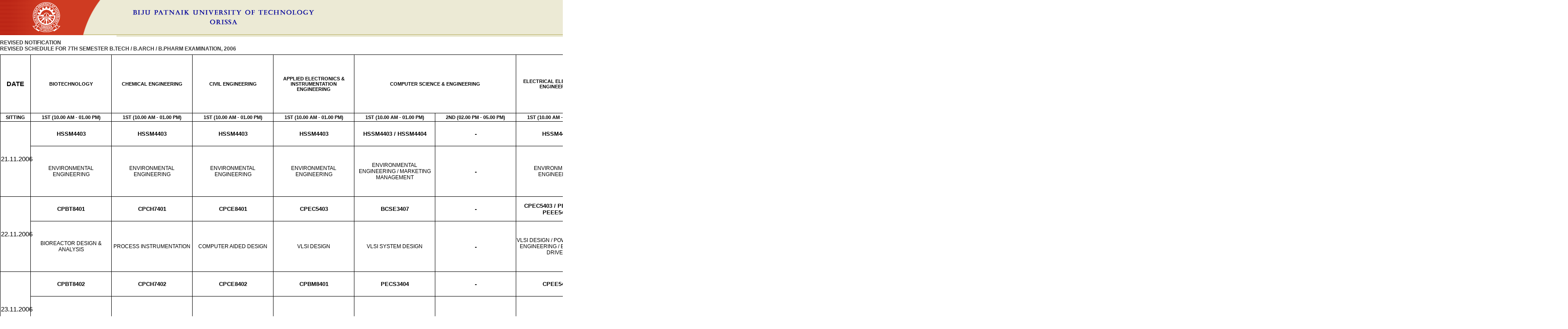

--- FILE ---
content_type: text/html; charset=utf-8
request_url: https://bput.org/bput_notice/7th_sem_btech_181106.htm
body_size: 4182
content:
<!DOCTYPE html>
<html>
<head>
  <link href="../bputstyle.css" rel="stylesheet" type="text/css">
  <meta http-equiv="content-type" content="text/html; charset=utf-8">
  <title>BPUT NOTICE-06</title>
  <style id="NOTIFICATION_29151_Styles">
  <!--table
        {mso-displayed-decimal-separator:"\.";
        mso-displayed-thousand-separator:"\,";}
  .xl2329151
        {padding-top:1px;
        padding-right:1px;
        padding-left:1px;
        mso-ignore:padding;
        color:black;
        font-size:9.0pt;
        font-weight:400;
        font-style:normal;
        text-decoration:none;
        font-family:"Arial Narrow", sans-serif;
        mso-font-charset:0;
        mso-number-format:General;
        text-align:center;
        vertical-align:middle;
        border:.5pt solid windowtext;
        mso-background-source:auto;
        mso-pattern:auto;
        white-space:normal;}
  .xl2429151
        {padding-top:1px;
        padding-right:1px;
        padding-left:1px;
        mso-ignore:padding;
        color:windowtext;
        font-size:10.0pt;
        font-weight:400;
        font-style:normal;
        text-decoration:none;
        font-family:"Arial Narrow", sans-serif;
        mso-font-charset:0;
        mso-number-format:General;
        text-align:general;
        vertical-align:bottom;
        mso-background-source:auto;
        mso-pattern:auto;
        white-space:nowrap;}
  .xl2529151
        {padding-top:1px;
        padding-right:1px;
        padding-left:1px;
        mso-ignore:padding;
        color:black;
        font-size:11.0pt;
        font-weight:700;
        font-style:normal;
        text-decoration:none;
        font-family:"Arial Narrow", sans-serif;
        mso-font-charset:0;
        mso-number-format:General;
        text-align:center;
        vertical-align:middle;
        border:.5pt solid windowtext;
        mso-background-source:auto;
        mso-pattern:auto;
        white-space:normal;}
  .xl2629151
        {padding-top:1px;
        padding-right:1px;
        padding-left:1px;
        mso-ignore:padding;
        color:black;
        font-size:8.0pt;
        font-weight:700;
        font-style:normal;
        text-decoration:none;
        font-family:"Arial Narrow", sans-serif;
        mso-font-charset:0;
        mso-number-format:General;
        text-align:center;
        vertical-align:middle;
        border:.5pt solid windowtext;
        mso-background-source:auto;
        mso-pattern:auto;
        white-space:normal;}
  .xl2729151
        {padding-top:1px;
        padding-right:1px;
        padding-left:1px;
        mso-ignore:padding;
        color:black;
        font-size:8.0pt;
        font-weight:700;
        font-style:normal;
        text-decoration:none;
        font-family:"Arial Narrow", sans-serif;
        mso-font-charset:0;
        mso-number-format:General;
        text-align:center;
        vertical-align:middle;
        border-top:.5pt solid windowtext;
        border-right:none;
        border-bottom:.5pt solid windowtext;
        border-left:.5pt solid windowtext;
        mso-background-source:auto;
        mso-pattern:auto;
        white-space:normal;}
  .xl2829151
        {padding-top:1px;
        padding-right:1px;
        padding-left:1px;
        mso-ignore:padding;
        color:black;
        font-size:8.0pt;
        font-weight:700;
        font-style:normal;
        text-decoration:none;
        font-family:"Arial Narrow", sans-serif;
        mso-font-charset:0;
        mso-number-format:General;
        text-align:center;
        vertical-align:middle;
        border-top:.5pt solid windowtext;
        border-right:.5pt solid windowtext;
        border-bottom:.5pt solid windowtext;
        border-left:none;
        mso-background-source:auto;
        mso-pattern:auto;
        white-space:normal;}
  .xl2929151
        {padding-top:1px;
        padding-right:1px;
        padding-left:1px;
        mso-ignore:padding;
        color:windowtext;
        font-size:8.0pt;
        font-weight:700;
        font-style:normal;
        text-decoration:none;
        font-family:"Arial Narrow", sans-serif;
        mso-font-charset:0;
        mso-number-format:General;
        text-align:general;
        vertical-align:bottom;
        mso-background-source:auto;
        mso-pattern:auto;
        white-space:nowrap;}
  .xl3029151
        {padding-top:1px;
        padding-right:1px;
        padding-left:1px;
        mso-ignore:padding;
        color:black;
        font-size:10.0pt;
        font-weight:700;
        font-style:normal;
        text-decoration:none;
        font-family:Verdana, sans-serif;
        mso-font-charset:0;
        mso-number-format:General;
        text-align:center;
        vertical-align:middle;
        border:.5pt solid windowtext;
        mso-background-source:auto;
        mso-pattern:auto;
        white-space:normal;}
  .xl3129151
        {padding-top:1px;
        padding-right:1px;
        padding-left:1px;
        mso-ignore:padding;
        color:windowtext;
        font-size:10.0pt;
        font-weight:400;
        font-style:normal;
        text-decoration:none;
        font-family:Verdana, sans-serif;
        mso-font-charset:0;
        mso-number-format:General;
        text-align:general;
        vertical-align:bottom;
        mso-background-source:auto;
        mso-pattern:auto;
        white-space:nowrap;}
  .xl3229151
        {padding-top:1px;
        padding-right:1px;
        padding-left:1px;
        mso-ignore:padding;
        color:black;
        font-size:9.0pt;
        font-weight:700;
        font-style:normal;
        text-decoration:none;
        font-family:"Arial Narrow", sans-serif;
        mso-font-charset:0;
        mso-number-format:General;
        text-align:center;
        vertical-align:middle;
        border:.5pt solid windowtext;
        mso-background-source:auto;
        mso-pattern:auto;
        white-space:normal;}
  .xl3329151
        {padding-top:1px;
        padding-right:1px;
        padding-left:1px;
        mso-ignore:padding;
        color:black;
        font-size:11.0pt;
        font-weight:400;
        font-style:normal;
        text-decoration:none;
        font-family:"Arial Narrow", sans-serif;
        mso-font-charset:0;
        mso-number-format:General;
        text-align:center;
        vertical-align:middle;
        border:.5pt solid windowtext;
        mso-background-source:auto;
        mso-pattern:auto;
        white-space:normal;}
  -->
  </style>
</head>
<body leftmargin="0" rightmargin="0" topmargin="0" bottommargin="0" marginwidth="0" marginheight="0">
  <table width="100%" border="0" cellspacing="0" cellpadding="0">
    <tr>
      <td>
        <table width="100%" height="80" border="0" cellpadding="0" cellspacing="0">
          <tr>
            <td width="265" height="80"><img src="../images/inner_top_01.gif" width="265" height="80" alt=""></td>
            <td background="../images/inner_top_03.gif">
              <div align="left"><img src="../images/inner_top_02.gif" width="478" height="80" alt=""></div>
            </td>
          </tr>
        </table>
      </td>
    </tr>
    <tr>
      <td height="40" align="center" class="txtverdana5">
        <div align="left">
          <b>REVISED NOTIFICATION<br>
          REVISED SCHEDULE FOR 7TH SEMESTER B.TECH / B.ARCH / B.PHARM EXAMINATION, 2006<br></b>
        </div>
      </td>
    </tr>
    <tr>
      <td align="center" valign="top"></td>
    </tr>
    <tr>
      <td align="center" valign="top">
        <table x:str="" border="0" cellpadding="0" cellspacing="0" width="3565" class="xl2429151" style='border-collapse:collapse;table-layout:fixed;width:2674pt'>
          <col class="xl2429151" width="69" style='mso-width-source:userset;mso-width-alt: 2523;width:52pt'>
          <col class="xl2429151" width="184" span="19" style='mso-width-source:userset; mso-width-alt:6729;width:138pt'>
          <tr class="xl2929151" height="131" style='mso-height-source:userset;height:98.25pt'>
            <td height="131" class="xl2529151" width="69" style='height:98.25pt;width:52pt'>DATE</td>
            <td class="xl2629151" width="184" style='border-left:none;width:138pt'>BIOTECHNOLOGY</td>
            <td class="xl2629151" width="184" style='border-left:none;width:138pt'>CHEMICAL ENGINEERING</td>
            <td class="xl2629151" width="184" style='border-left:none;width:138pt'>CIVIL ENGINEERING</td>
            <td class="xl2629151" width="184" style='border-left:none;width:138pt'>APPLIED ELECTRONICS &amp; INSTRUMENTATION ENGINEERING</td>
            <td colspan="2" class="xl2729151" width="368" style='border-right:.5pt solid black; border-left:none;width:276pt'>COMPUTER SCIENCE &amp; ENGINEERING</td>
            <td class="xl2629151" width="184" style='border-left:none;width:138pt'>ELECTRICAL ELECTRONICS ENGINEERING</td>
            <td class="xl2629151" width="184" style='border-left:none;width:138pt'>ELECTRICAL ENGINEERING</td>
            <td class="xl2629151" width="184" style='border-left:none;width:138pt'>ELECTRONICS &amp; TELECOMMUNICATION ENGINEERING</td>
            <td class="xl2729151" width="184" style='border-left:none;width:138pt'>INFORMATION TECHNOLOGY</td>
            <td class="xl2629151" width="184" style='width:138pt'>INSTRUMENTATION &amp; ELECTRONICS ENGINEERING / ELECTRONICS &amp; INSTRUMENTATION ENGINEERING</td>
            <td class="xl2629151" width="184" style='border-left:none;width:138pt'>FASHION TECHNOLOGY</td>
            <td class="xl2629151" width="184" style='border-left:none;width:138pt'>MARINE ENGINEERING</td>
            <td class="xl2629151" width="184" style='border-left:none;width:138pt'>MECHANICAL ENGINEERING</td>
            <td class="xl2629151" width="184" style='border-left:none;width:138pt'>MINING ENGINEERING</td>
            <td class="xl2629151" width="184" style='border-left:none;width:138pt'>METALLURGINCAL &amp; MATERIAS ENGINEERING</td>
            <td class="xl2629151" width="184" style='border-left:none;width:138pt'>TEXTILE ENGINEERING</td>
            <td class="xl2629151" width="184" style='border-left:none;width:138pt'>B.PHARMACY</td>
            <td class="xl2629151" width="184" style='border-left:none;width:138pt'>B.ARCHITECTURE</td>
          </tr>
          <tr class="xl2929151" height="17" style='height:12.75pt'>
            <td height="17" class="xl2629151" width="69" style='height:12.75pt;border-top:none; width:52pt'>SITTING</td>
            <td class="xl2629151" width="184" style='border-top:none;border-left:none; width:138pt'>1ST (10.00 AM - 01.00 PM)</td>
            <td class="xl2629151" width="184" style='border-top:none;border-left:none; width:138pt'>1ST (10.00 AM - 01.00 PM)</td>
            <td class="xl2629151" width="184" style='border-top:none;border-left:none; width:138pt'>1ST (10.00 AM - 01.00 PM)</td>
            <td class="xl2629151" width="184" style='border-top:none;border-left:none; width:138pt'>1ST (10.00 AM - 01.00 PM)</td>
            <td class="xl2629151" width="184" style='border-top:none;border-left:none; width:138pt'>1ST (10.00 AM - 01.00 PM)</td>
            <td class="xl2829151" width="184" style='border-top:none;width:138pt'>2ND (02.00 PM - 05.00 PM)</td>
            <td class="xl2629151" width="184" style='border-top:none;border-left:none; width:138pt'>1ST (10.00 AM - 01.00 PM)</td>
            <td class="xl2629151" width="184" style='border-top:none;border-left:none; width:138pt'>1ST (10.00 AM - 01.00 PM)</td>
            <td class="xl2629151" width="184" style='border-top:none;border-left:none; width:138pt'>1ST (10.00 AM - 01.00 PM)</td>
            <td class="xl2629151" width="184" style='border-top:none;border-left:none; width:138pt'>1ST (10.00 AM - 01.00 PM)</td>
            <td class="xl2629151" width="184" style='border-top:none;border-left:none; width:138pt'>1ST (10.00 AM - 01.00 PM)</td>
            <td class="xl2629151" width="184" style='border-top:none;border-left:none; width:138pt'>1ST (10.00 AM - 01.00 PM)</td>
            <td class="xl2629151" width="184" style='border-top:none;border-left:none; width:138pt'>1ST (10.00 AM - 01.00 PM)</td>
            <td class="xl2629151" width="184" style='border-top:none;border-left:none; width:138pt'>1ST (10.00 AM - 01.00 PM)</td>
            <td class="xl2629151" width="184" style='border-top:none;border-left:none; width:138pt'>1ST (10.00 AM - 01.00 PM)</td>
            <td class="xl2629151" width="184" style='border-top:none;border-left:none; width:138pt'>1ST (10.00 AM - 01.00 PM)</td>
            <td class="xl2629151" width="184" style='border-top:none;border-left:none; width:138pt'>1ST (10.00 AM - 01.00 PM)</td>
            <td class="xl2629151" width="184" style='border-top:none;border-left:none; width:138pt'>1ST (10.00 AM - 01.00 PM)</td>
            <td class="xl2629151" width="184" style='border-top:none;border-left:none; width:138pt'>1ST (10.00 AM - 01.00 PM)</td>
          </tr>
          <tr class="xl3129151" height="56" style='mso-height-source:userset;height:42.0pt'>
            <td rowspan="2" height="169" class="xl3329151" width="69" style='height:126.75pt; border-top:none;width:52pt'>21.11.2006</td>
            <td class="xl3029151" width="184" style='border-top:none;border-left:none; width:138pt'>HSSM4403</td>
            <td class="xl3029151" width="184" style='border-top:none;border-left:none; width:138pt'>HSSM4403</td>
            <td class="xl3029151" width="184" style='border-top:none;border-left:none; width:138pt'>HSSM4403</td>
            <td class="xl3029151" width="184" style='border-top:none;border-left:none; width:138pt'>HSSM4403</td>
            <td class="xl3029151" width="184" style='border-top:none;border-left:none; width:138pt'>HSSM4403 / HSSM4404</td>
            <td class="xl3029151" width="184" style='border-top:none;border-left:none; width:138pt' x:str="'-">-</td>
            <td class="xl3029151" width="184" style='border-top:none;border-left:none; width:138pt'>HSSM4403</td>
            <td class="xl3029151" width="184" style='border-top:none;border-left:none; width:138pt'>HSSM4403 / HSSM4404</td>
            <td class="xl3029151" width="184" style='border-top:none;border-left:none; width:138pt'>HSSM4403 / HSSM4404</td>
            <td class="xl3029151" width="184" style='border-top:none;border-left:none; width:138pt'>HSSM4403 / HSSM4404</td>
            <td class="xl3029151" width="184" style='border-top:none;border-left:none; width:138pt'>HSSM4403</td>
            <td class="xl3029151" width="184" style='border-top:none;border-left:none; width:138pt'>CPFT4402</td>
            <td class="xl3029151" width="184" style='border-top:none;border-left:none; width:138pt'>HSSM4403</td>
            <td class="xl3029151" width="184" style='border-top:none;border-left:none; width:138pt'>HSSM4403 / HSSM4404</td>
            <td class="xl3029151" width="184" style='border-top:none;border-left:none; width:138pt'>HSSM4403</td>
            <td class="xl3029151" width="184" style='border-top:none;border-left:none; width:138pt'>HSSM4403</td>
            <td class="xl3029151" width="184" style='border-top:none;border-left:none; width:138pt'>HSSM4404</td>
            <td class="xl3029151" width="184" style='border-top:none;border-left:none; width:138pt'>PH.7.7</td>
            <td class="xl3029151" width="184" style='border-top:none;border-left:none; width:138pt'>PCAR8402</td>
          </tr>
          <tr height="113" style='mso-height-source:userset;height:84.75pt'>
            <td height="113" class="xl2329151" width="184" style='height:84.75pt;border-top: none;border-left:none;width:138pt'>ENVIRONMENTAL ENGINEERING</td>
            <td class="xl2329151" width="184" style='border-top:none;border-left:none; width:138pt'>ENVIRONMENTAL ENGINEERING</td>
            <td class="xl2329151" width="184" style='border-top:none;border-left:none; width:138pt'>ENVIRONMENTAL ENGINEERING</td>
            <td class="xl2329151" width="184" style='border-top:none;border-left:none; width:138pt'>ENVIRONMENTAL ENGINEERING</td>
            <td class="xl2329151" width="184" style='border-top:none;border-left:none; width:138pt'>ENVIRONMENTAL ENGINEERING / MARKETING MANAGEMENT</td>
            <td class="xl3029151" width="184" style='border-top:none;border-left:none; width:138pt' x:str="'-">-</td>
            <td class="xl2329151" width="184" style='border-top:none;border-left:none; width:138pt'>ENVIRONMENTAL ENGINEERING</td>
            <td class="xl2329151" width="184" style='border-top:none;border-left:none; width:138pt'>ENVIRONMENTAL ENGINEERING / MARKETING MANAGEMENT</td>
            <td class="xl2329151" width="184" style='border-top:none;border-left:none; width:138pt'>ENVIRONMENTAL ENGINEERING / MARKETING MANAGEMENT</td>
            <td class="xl2329151" width="184" style='border-top:none;border-left:none; width:138pt'>ENVIRONMENTAL ENGINEERING / MARKETING MANAGEMENT</td>
            <td class="xl2329151" width="184" style='border-top:none;border-left:none; width:138pt'>ENVIRONMENTAL ENGINEERING</td>
            <td class="xl2329151" width="184" style='border-top:none;border-left:none; width:138pt'>EMBROIDERY &amp; SURFACE ORNAMENTATION</td>
            <td class="xl2329151" width="184" style='border-top:none;border-left:none; width:138pt'>ENVIRONMENTAL ENGINEERING</td>
            <td class="xl2329151" width="184" style='border-top:none;border-left:none; width:138pt'>ENVIRONMENTAL ENGINEERING / MARKETING MANAGEMENT</td>
            <td class="xl2329151" width="184" style='border-top:none;border-left:none; width:138pt'>ENVIRONMENTAL ENGINEERING</td>
            <td class="xl2329151" width="184" style='border-top:none;border-left:none; width:138pt'>ENVIRONMENTAL ENGINEERING</td>
            <td class="xl2329151" width="184" style='border-top:none;border-left:none; width:138pt'>MARKETING MANAGEMENT</td>
            <td class="xl2329151" width="184" style='border-top:none;border-left:none; width:138pt'>ENVIRONMENTAL ENGINEERING</td>
            <td class="xl2329151" width="184" style='border-top:none;border-left:none; width:138pt'>ENVIRONMENTAL STUDIES</td>
          </tr>
          <tr class="xl3129151" height="56" style='mso-height-source:userset;height:42.0pt'>
            <td rowspan="2" height="169" class="xl3329151" width="69" style='height:126.75pt; border-top:none;width:52pt'>22.11.2006</td>
            <td class="xl3029151" width="184" style='border-top:none;border-left:none; width:138pt'>CPBT8401</td>
            <td class="xl3029151" width="184" style='border-top:none;border-left:none; width:138pt'>CPCH7401</td>
            <td class="xl3029151" width="184" style='border-top:none;border-left:none; width:138pt'>CPCE8401</td>
            <td class="xl3029151" width="184" style='border-top:none;border-left:none; width:138pt'>CPEC5403</td>
            <td class="xl3029151" width="184" style='border-top:none;border-left:none; width:138pt'>BCSE3407</td>
            <td class="xl3029151" width="184" style='border-top:none;border-left:none; width:138pt' x:str="'-">-</td>
            <td class="xl3029151" width="184" style='border-top:none;border-left:none; width:138pt'>CPEC5403 / PEEE5403 / PEEE5404</td>
            <td class="xl3029151" width="184" style='border-top:none;border-left:none; width:138pt'>CPEC5403 / CPEN5303 / PEEE5401 / PEEE5402</td>
            <td class="xl3029151" width="184" style='border-top:none;border-left:none; width:138pt'>CPEC5403</td>
            <td class="xl3029151" width="184" style='border-top:none;border-left:none; width:138pt'>BCSE3407</td>
            <td class="xl3029151" width="184" style='border-top:none;border-left:none; width:138pt'>CPEC5403</td>
            <td class="xl3029151" width="184" style='border-top:none;border-left:none; width:138pt'>CPFT4401</td>
            <td class="xl3029151" width="184" style='border-top:none;border-left:none; width:138pt'>CPMR8402</td>
            <td class="xl3029151" width="184" style='border-top:none;border-left:none; width:138pt'>CPME6401</td>
            <td class="xl3029151" width="184" style='border-top:none;border-left:none; width:138pt'>CPMN6401</td>
            <td class="xl3029151" width="184" style='border-top:none;border-left:none; width:138pt'>CPMT6301</td>
            <td class="xl3029151" width="184" style='border-top:none;border-left:none; width:138pt'>CPTX8401</td>
            <td class="xl3029151" width="184" style='border-top:none;border-left:none; width:138pt'>PH.7.1</td>
            <td class="xl3029151" width="184" style='border-top:none;border-left:none; width:138pt'>PCAR8401</td>
          </tr>
          <tr height="113" style='mso-height-source:userset;height:84.75pt'>
            <td height="113" class="xl2329151" width="184" style='height:84.75pt;border-top: none;border-left:none;width:138pt'>BIOREACTOR DESIGN &amp; ANALYSIS</td>
            <td class="xl2329151" width="184" style='border-top:none;border-left:none; width:138pt'>PROCESS INSTRUMENTATION</td>
            <td class="xl2329151" width="184" style='border-top:none;border-left:none; width:138pt'>COMPUTER AIDED DESIGN</td>
            <td class="xl2329151" width="184" style='border-top:none;border-left:none; width:138pt'>VLSI DESIGN</td>
            <td class="xl2329151" width="184" style='border-top:none;border-left:none; width:138pt'>VLSI SYSTEM DESIGN</td>
            <td class="xl3029151" width="184" style='border-top:none;border-left:none; width:138pt' x:str="'-">-</td>
            <td class="xl2329151" width="184" style='border-top:none;border-left:none; width:138pt'>VLSI DESIGN / POWER STATION ENGINEERING / ELECTRICAL DRIVES</td>
            <td class="xl2329151" width="184" style='border-top:none;border-left:none; width:138pt'>VLSI DESIGN / ELECTRONICS INSTRUMENTATION &amp; MEASUREMENT / ADVANCED ELECTRICAL MACHINE / POWER STATION ENGINEERING</td>
            <td class="xl2329151" width="184" style='border-top:none;border-left:none; width:138pt'>VLSI DESIGN</td>
            <td class="xl2329151" width="184" style='border-top:none;border-left:none; width:138pt'>VLSI SYSTEM DESIGN</td>
            <td class="xl2329151" width="184" style='border-top:none;border-left:none; width:138pt'>VLSI DESIGN</td>
            <td class="xl2329151" width="184" style='border-top:none;border-left:none; width:138pt'>COMPUTER AIDED DESIGN - I</td>
            <td class="xl2329151" width="184" style='border-top:none;border-left:none; width:138pt'>MARINE REFRIGERATION &amp; AIR-CONDITIONING</td>
            <td class="xl2329151" width="184" style='border-top:none;border-left:none; width:138pt'>METROLOGY, QUALITY CONTROL &amp; RELIABILITY</td>
            <td class="xl2329151" width="184" style='border-top:none;border-left:none; width:138pt'>MINE SURVEYING</td>
            <td class="xl2329151" width="184" style='border-top:none;border-left:none; width:138pt'>STEEL MAKING</td>
            <td class="xl2329151" width="184" style='border-top:none;border-left:none; width:138pt'>STRUCTURE &amp; PROPERTIES OF YARN AND FABRICS</td>
            <td class="xl2329151" width="184" style='border-top:none;border-left:none; width:138pt' x:str="PHARMACEUTICS - VI">PHARMACEUTICS - VI<span style='mso-spacerun:yes'> </span></td>
            <td class="xl2329151" width="184" style='border-top:none;border-left:none; width:138pt'>INTERIOR DESIGN</td>
          </tr>
          <tr class="xl3129151" height="56" style='mso-height-source:userset;height:42.0pt'>
            <td rowspan="2" height="169" class="xl3329151" width="69" style='height:126.75pt; border-top:none;width:52pt'>23.11.2006</td>
            <td class="xl3029151" width="184" style='border-top:none;border-left:none; width:138pt'>CPBT8402</td>
            <td class="xl3029151" width="184" style='border-top:none;border-left:none; width:138pt'>CPCH7402</td>
            <td class="xl3029151" width="184" style='border-top:none;border-left:none; width:138pt'>CPCE8402</td>
            <td class="xl3029151" width="184" style='border-top:none;border-left:none; width:138pt'>CPBM8401</td>
            <td class="xl3029151" width="184" style='border-top:none;border-left:none; width:138pt'>PECS3404</td>
            <td class="xl3029151" width="184" style='border-top:none;border-left:none; width:138pt' x:str="'-">-</td>
            <td class="xl3029151" width="184" style='border-top:none;border-left:none; width:138pt'>CPEE5404</td>
            <td class="xl3029151" width="184" style='border-top:none;border-left:none; width:138pt'>CPEE5402</td>
            <td class="xl3029151" width="184" style='border-top:none;border-left:none; width:138pt'>CPEC5402</td>
            <td class="xl3029151" width="184" style='border-top:none;border-left:none; width:138pt'>PECS3404</td>
            <td class="xl3029151" width="184" style='border-top:none;border-left:none; width:138pt'>CPBM8401</td>
            <td class="xl3029151" width="184" style='border-top:none;border-left:none; width:138pt'>CPFT4403</td>
            <td class="xl3029151" width="184" style='border-top:none;border-left:none; width:138pt'>CPMR8403</td>
            <td class="xl3029151" width="184" style='border-top:none;border-left:none; width:138pt'>CPME6402</td>
            <td class="xl3029151" width="184" style='border-top:none;border-left:none; width:138pt'>CPMN6402</td>
            <td class="xl3029151" width="184" style='border-top:none;border-left:none; width:138pt'>CPMT6402</td>
            <td class="xl3029151" width="184" style='border-top:none;border-left:none; width:138pt'>CPTX8402</td>
            <td class="xl3029151" width="184" style='border-top:none;border-left:none; width:138pt'>PH.7.2</td>
            <td class="xl3029151" width="184" style='border-top:none;border-left:none; width:138pt'>PCAR8403</td>
          </tr>
          <tr height="113" style='mso-height-source:userset;height:84.75pt'>
            <td height="113" class="xl2329151" width="184" style='height:84.75pt;border-top: none;border-left:none;width:138pt'>ANIMAL CELL &amp; IMMUNE TECHNOLOGY</td>
            <td class="xl2329151" width="184" style='border-top:none;border-left:none; width:138pt'>INORGANIC CHEMICAL TECHNOLOGY</td>
            <td class="xl2329151" width="184" style='border-top:none;border-left:none; width:138pt'>TRANSPORTATION ENGINEERING - II</td>
            <td class="xl2329151" width="184" style='border-top:none;border-left:none; width:138pt'>BIOMEDICAL ELECTRONICS &amp; INSTRUMENTATION</td>
            <td class="xl2329151" width="184" style='border-top:none;border-left:none; width:138pt'>COMPILER DESIGN</td>
            <td class="xl3029151" width="184" style='border-top:none;border-left:none; width:138pt' x:str="'-">-</td>
            <td class="xl2329151" width="184" style='border-top:none;border-left:none; width:138pt'>POWER SYSTEM PROTECTION</td>
            <td class="xl2329151" width="184" style='border-top:none;border-left:none; width:138pt'>POWER SYSTEM PROTECTION</td>
            <td class="xl2329151" width="184" style='border-top:none;border-left:none; width:138pt'>DIGITAL IMAGE &amp; SPEECH PROCESSING</td>
            <td class="xl2329151" width="184" style='border-top:none;border-left:none; width:138pt'>COMPILER DESIGN</td>
            <td class="xl2329151" width="184" style='border-top:none;border-left:none; width:138pt'>BIOMEDICAL ELECTRONICS &amp; INSTRUMENTATION</td>
            <td class="xl2329151" width="184" style='border-top:none;border-left:none; width:138pt'>HIGH TECH GARMENT</td>
            <td class="xl2329151" width="184" style='border-top:none;border-left:none; width:138pt'>MARINE MACHINE SYSTEM DESIGN</td>
            <td class="xl2329151" width="184" style='border-top:none;border-left:none; width:138pt'>REFRIGERATION &amp; AIR-CONDITIONING</td>
            <td class="xl2329151" width="184" style='border-top:none;border-left:none; width:138pt'>ROCK MECHANICS &amp; GROUND CONTROL</td>
            <td class="xl2329151" width="184" style='border-top:none;border-left:none; width:138pt'>NON-FERROUS EXTRACTIVE METALLURGY</td>
            <td class="xl2329151" width="184" style='border-top:none;border-left:none; width:138pt'>GARMENT MANUFACTURING TECHNOLOGY</td>
            <td class="xl2329151" width="184" style='border-top:none;border-left:none; width:138pt'>PHARMACOGLOGY - III</td>
            <td class="xl2329151" width="184" style='border-top:none;border-left:none; width:138pt'>HOUSING</td>
          </tr>
          <tr class="xl3129151" height="56" style='mso-height-source:userset;height:42.0pt'>
            <td rowspan="2" height="169" class="xl3329151" width="69" style='height:126.75pt; border-top:none;width:52pt'>24.11.2006</td>
            <td class="xl3029151" width="184" style='border-top:none;border-left:none; width:138pt'>PEBT8401</td>
            <td class="xl3029151" width="184" style='border-top:none;border-left:none; width:138pt'>PEBT8413 / PECH7402</td>
            <td class="xl3029151" width="184" style='border-top:none;border-left:none; width:138pt'>CPCE8403</td>
            <td class="xl3029151" width="184" style='border-top:none;border-left:none; width:138pt'>BCSE3306</td>
            <td class="xl3029151" width="184" style='border-top:none;border-left:none; width:138pt'>BCSE3402</td>
            <td class="xl3029151" width="184" style='border-top:none;border-left:none; width:138pt' x:str="'-">-</td>
            <td class="xl3029151" width="184" style='border-top:none;border-left:none; width:138pt'>CPEN5305</td>
            <td class="xl3029151" width="184" style='border-top:none;border-left:none; width:138pt'>BCSE3310</td>
            <td class="xl3029151" width="184" style='border-top:none;border-left:none; width:138pt'>BCSE3306 / BCSE3310 / CPEE5305 / PEEC5401</td>
            <td class="xl3029151" width="184" style='border-top:none;border-left:none; width:138pt'>BCSE3402</td>
            <td class="xl3029151" width="184" style='border-top:none;border-left:none; width:138pt'>BCSE3306 / PEBM8401</td>
            <td class="xl3029151" width="184" style='border-top:none;border-left:none; width:138pt'>CPFT4404</td>
            <td class="xl3029151" width="184" style='border-top:none;border-left:none; width:138pt'>CPMR8404</td>
            <td class="xl3029151" width="184" style='border-top:none;border-left:none; width:138pt'>CPME6403</td>
            <td class="xl3029151" width="184" style='border-top:none;border-left:none; width:138pt'>CPMN6403</td>
            <td class="xl3029151" width="184" style='border-top:none;border-left:none; width:138pt'>CPMT6403</td>
            <td class="xl3029151" width="184" style='border-top:none;border-left:none; width:138pt'>PETX8401</td>
            <td class="xl3029151" width="184" style='border-top:none;border-left:none; width:138pt'>PH.7.4</td>
            <td class="xl3029151" width="184" style='border-top:none;border-left:none; width:138pt'>PEAR8401 / PEAR8402 / PEAR8403</td>
          </tr>
          <tr height="113" style='mso-height-source:userset;height:84.75pt'>
            <td height="113" class="xl2329151" width="184" style='height:84.75pt;border-top: none;border-left:none;width:138pt'>BIOSENSORS &amp; DIAGNOSTICS</td>
            <td class="xl2329151" width="184" style='border-top:none;border-left:none; width:138pt'>BIOTECHNOLOGY / MINERAL PROCESS ENGINEERING</td>
            <td class="xl2329151" width="184" style='border-top:none;border-left:none; width:138pt'>CONCRETE STRUCTURE - II</td>
            <td class="xl2329151" width="184" style='border-top:none;border-left:none; width:138pt'>COMPUTER NETWORKS</td>
            <td class="xl2329151" width="184" style='border-top:none;border-left:none; width:138pt'>SOFTWARE ENGINEERING</td>
            <td class="xl3029151" width="184" style='border-top:none;border-left:none; width:138pt' x:str="'-">-</td>
            <td class="xl2329151" width="184" style='border-top:none;border-left:none; width:138pt'>ADVANCED ELECTRONICS CIRCUITS</td>
            <td class="xl2329151" width="184" style='border-top:none;border-left:none; width:138pt'>COMPUTER SYSTEMS &amp; ARCHITECTURE</td>
            <td class="xl2329151" width="184" style='border-top:none;border-left:none; width:138pt'>COMPUTER NETWORKS / COMPUTER SYSTEMS &amp; ARCHITECTURE / ADVANCED CONTROL SYSTEM ENGINEERING / ANTENNA ENGINEERING</td>
            <td class="xl2329151" width="184" style='border-top:none;border-left:none; width:138pt'>SOFTWARE ENGINEERING</td>
            <td class="xl2329151" width="184" style='border-top:none;border-left:none; width:138pt'>COMPUTER NETWORKS / BIOMEDICAL INSTRUMENTATION &amp; MEASUREMENT</td>
            <td class="xl2329151" width="184" style='border-top:none;border-left:none; width:138pt'>APPAREL PRODUCTION PLANNING &amp; SCHEDULING</td>
            <td class="xl2329151" width="184" style='border-top:none;border-left:none; width:138pt'>MARINE IC ENGINE - II</td>
            <td class="xl2329151" width="184" style='border-top:none;border-left:none; width:138pt'>MECHANICAL MEASUREMENT &amp; CONTROL</td>
            <td class="xl2329151" width="184" style='border-top:none;border-left:none; width:138pt'>MINE VENTILATION &amp; AIRCOOLING</td>
            <td class="xl2329151" width="184" style='border-top:none;border-left:none; width:138pt'>FABRICATION OF MATERIALS</td>
            <td class="xl2329151" width="184" style='border-top:none;border-left:none; width:138pt'>MANUFACTURE OF SPECIALITY YARN</td>
            <td class="xl2329151" width="184" style='border-top:none;border-left:none; width:138pt'>PHARMACEUTICAL ANALYSIS - III</td>
            <td class="xl2329151" width="184" style='border-top:none;border-left:none; width:138pt'>SOLAR ARCHITECTURE / TRADITIONAL ARCHITECTURE / MEDICAL ARCHITECTURE</td>
          </tr>
          <tr class="xl3129151" height="56" style='mso-height-source:userset;height:42.0pt'>
            <td rowspan="2" height="169" class="xl3329151" width="69" style='height:126.75pt; border-top:none;width:52pt'>25.11.2006</td>
            <td class="xl3029151" width="184" style='border-top:none;border-left:none; width:138pt'>PEBT8404</td>
            <td class="xl3029151" width="184" style='border-top:none;border-left:none; width:138pt'>PECH7401 / PECH7403</td>
            <td class="xl3029151" width="184" style='border-top:none;border-left:none; width:138pt'>PECE8401</td>
            <td class="xl3029151" width="184" style='border-top:none;border-left:none; width:138pt'>PECS3401</td>
            <td class="xl3029151" width="184" style='border-top:none;border-left:none; width:138pt'>PECS3401</td>
            <td class="xl3029151" width="184" style='border-top:none;border-left:none; width:138pt'>BCSE3406</td>
            <td class="xl3029151" width="184" style='border-top:none;border-left:none; width:138pt'>PECS3401</td>
            <td class="xl3029151" width="184" style='border-top:none;border-left:none; width:138pt'>PECS3401</td>
            <td class="xl3029151" width="184" style='border-top:none;border-left:none; width:138pt'>BCSE3305 / PECS3401 / PEEC5402</td>
            <td class="xl3029151" width="184" style='border-top:none;border-left:none; width:138pt'>PECS3401</td>
            <td class="xl3029151" width="184" style='border-top:none;border-left:none; width:138pt'>PECS3401</td>
            <td class="xl3029151" width="184" style='border-top:none;border-left:none; width:138pt'>PEFT4402</td>
            <td class="xl3029151" width="184" style='border-top:none;border-left:none; width:138pt'>PEMR8401</td>
            <td class="xl3029151" width="184" style='border-top:none;border-left:none; width:138pt'>PEME6401 / PEME6402 / PEME6403</td>
            <td class="xl3029151" width="184" style='border-top:none;border-left:none; width:138pt'>PEMN6406 / PEMN6408</td>
            <td class="xl3029151" width="184" style='border-top:none;border-left:none; width:138pt'>PEMT6402</td>
            <td class="xl3029151" width="184" style='border-top:none;border-left:none; width:138pt'>PETX8405</td>
            <td class="xl3029151" width="184" style='border-top:none;border-left:none; width:138pt'>PH.7.6</td>
            <td class="xl3029151" width="184" style='border-top:none;border-left:none; width:138pt' x:str="'-">-</td>
          </tr>
          <tr height="113" style='mso-height-source:userset;height:84.75pt'>
            <td height="113" class="xl2329151" width="184" style='height:84.75pt;border-top: none;border-left:none;width:138pt'>HUMAN GENOMICS (PROTEOMIC &amp; PROTEIN ENGINEERING)</td>
            <td class="xl2329151" width="184" style='border-top:none;border-left:none; width:138pt'>SEPERATION TECHNIQUES /<span style='mso-spacerun:yes'> </span> ENTREPRENEURSHIP</td>
            <td class="xl2329151" width="184" style='border-top:none;border-left:none; width:138pt'>GEOTECH ENGINEERING - II</td>
            <td class="xl2329151" width="184" style='border-top:none;border-left:none; width:138pt'>SOFT COMPUTING</td>
            <td class="xl2329151" width="184" style='border-top:none;border-left:none; width:138pt'>SOFT COMPUTING</td>
            <td class="xl2329151" width="184" style='border-top:none;border-left:none; width:138pt'>INFORMATION SYSTEMS &amp; DESIGN</td>
            <td class="xl2329151" width="184" style='border-top:none;border-left:none; width:138pt'>SOFT COMPUTING</td>
            <td class="xl2329151" width="184" style='border-top:none;border-left:none; width:138pt'>SOFT COMPUTING</td>
            <td class="xl2329151" width="184" style='border-top:none;border-left:none; width:138pt'>OPERATING SYSTEMS / SOFT COMPUTING / ADAPTIVE SIGNAL PROCESSING</td>
            <td class="xl2329151" width="184" style='border-top:none;border-left:none; width:138pt'>SOFT COMPUTING</td>
            <td class="xl2329151" width="184" style='border-top:none;border-left:none; width:138pt'>SOFT COMPUTING</td>
            <td class="xl2329151" width="184" style='border-top:none;border-left:none; width:138pt'>HOME TEXTILES</td>
            <td class="xl2329151" width="184" style='border-top:none;border-left:none; width:138pt'>NAVAL ARCHITECTURE - II</td>
            <td class="xl2329151" width="184" style='border-top:none;border-left:none; width:138pt'>AUTOMOBILE ENGINEERING / POWER PLANT ENGINEERING / COMPUTER AIDED DESIGN - MANUFACTURE</td>
            <td class="xl2329151" width="184" style='border-top:none;border-left:none; width:138pt'>ADVANCED U/G MINING / SURFACE MINING MACHINERY</td>
            <td class="xl2329151" width="184" style='border-top:none;border-left:none; width:138pt'>COMPOSITE MATERIALS</td>
            <td class="xl2329151" width="184" style='border-top:none;border-left:none; width:138pt'>NON WOVEN &amp; FUNCTIONAL TEXTILES</td>
            <td class="xl2329151" width="184" style='border-top:none;border-left:none; width:138pt'>CLINICAL PHARMACY &amp; DRUG INTERACTIONS</td>
            <td class="xl3229151" width="184" style='border-top:none;border-left:none; width:138pt' x:str="'-">-</td>
          </tr>
          <tr class="xl3129151" height="114" style='mso-height-source:userset;height:85.5pt'>
            <td rowspan="2" height="238" class="xl3329151" width="69" style='height:178.5pt; border-top:none;width:52pt'>27.11.2006</td>
            <td class="xl3029151" width="184" style='border-top:none;border-left:none; width:138pt' x:str="'-">-</td>
            <td class="xl3029151" width="184" style='border-top:none;border-left:none; width:138pt' x:str="'-">-</td>
            <td class="xl3029151" width="184" style='border-top:none;border-left:none; width:138pt'>PECE8402 / PECE8406</td>
            <td class="xl3029151" width="184" style='border-top:none;border-left:none; width:138pt'>CPEC5308</td>
            <td class="xl3029151" width="184" style='border-top:none;border-left:none; width:138pt'>BCSE3405</td>
            <td class="xl3029151" width="184" style='border-top:none;border-left:none; width:138pt' x:str="'-">-</td>
            <td class="xl3029151" width="184" style='border-top:none;border-left:none; width:138pt'>CPEC5308</td>
            <td class="xl3029151" width="184" style='border-top:none;border-left:none; width:138pt'>CPEC5308</td>
            <td class="xl3029151" width="184" style='border-top:none;border-left:none; width:138pt'>CPEC5401</td>
            <td class="xl3029151" width="184" style='border-top:none;border-left:none; width:138pt'>BCSE3403</td>
            <td class="xl3029151" width="184" style='border-top:none;border-left:none; width:138pt'>CPEC5308</td>
            <td class="xl3029151" width="184" style='border-top:none;border-left:none; width:138pt' x:str="'-">-</td>
            <td class="xl3029151" width="184" style='border-top:none;border-left:none; width:138pt'>PEMR8405</td>
            <td class="xl3029151" width="184" style='border-top:none;border-left:none; width:138pt'>PEME6405 / PEME6406</td>
            <td class="xl3029151" width="184" style='border-top:none;border-left:none; width:138pt' x:str="'-">-</td>
            <td class="xl3029151" width="184" style='border-top:none;border-left:none; width:138pt'>PEMT6404</td>
            <td class="xl3029151" width="184" style='border-top:none;border-left:none; width:138pt' x:str="'-">-</td>
            <td class="xl3029151" width="184" style='border-top:none;border-left:none; width:138pt'>PH.7.8A / PH.7.8B / PH.7.8C / PH.7.8D / PH.7.8E / PH.7.8F / PH.7.8G*</td>
            <td class="xl3029151" width="184" style='border-top:none;border-left:none; width:138pt' x:str="'-">-</td>
          </tr>
          <tr height="124" style='mso-height-source:userset;height:93.0pt'>
            <td height="124" class="xl3229151" width="184" style='height:93.0pt;border-top: none;border-left:none;width:138pt' x:str="'-">-</td>
            <td class="xl3229151" width="184" style='border-top:none;border-left:none; width:138pt' x:str="'-">-</td>
            <td class="xl2329151" width="184" style='border-top:none;border-left:none; width:138pt'>GROUND WATER ENGINEERING / QUALITY ESTIMATION &amp; PROJECT MANAGEMENT</td>
            <td class="xl2329151" width="184" style='border-top:none;border-left:none; width:138pt'>COMMUNICATION ENGINEERING</td>
            <td class="xl2329151" width="184" style='border-top:none;border-left:none; width:138pt'>INTERNET &amp; WEB-TECHNOLOGIES</td>
            <td class="xl3029151" width="184" style='border-top:none;border-left:none; width:138pt' x:str="'-">-</td>
            <td class="xl2329151" width="184" style='border-top:none;border-left:none; width:138pt'>COMMUNICATION ENGINEERING</td>
            <td class="xl2329151" width="184" style='border-top:none;border-left:none; width:138pt'>COMMUNICATION ENGINEERING</td>
            <td class="xl2329151" width="184" style='border-top:none;border-left:none; width:138pt'>COMMUNICATION SYSTEMS</td>
            <td class="xl2329151" width="184" style='border-top:none;border-left:none; width:138pt'>INTERNET &amp; WEB-TECHNOLOGIES</td>
            <td class="xl2329151" width="184" style='border-top:none;border-left:none; width:138pt'>COMMUNICATION ENGINEERING</td>
            <td class="xl3229151" width="184" style='border-top:none;border-left:none; width:138pt' x:str="'-">-</td>
            <td class="xl2329151" width="184" style='border-top:none;border-left:none; width:138pt'>ELECTROMAGNETIC INTERFERENCE (EMI) &amp; ELECTROMAGNETIC COMPATIBILITY (EM</td>
            <td class="xl2329151" width="184" style='border-top:none;border-left:none; width:138pt'>MANAGEMENT INFORMATION SYSTEMS / PRODUCT DESIGN &amp; PRODUCTION TOOLING</td>
            <td class="xl3229151" width="184" style='border-top:none;border-left:none; width:138pt' x:str="'-">-</td>
            <td class="xl2329151" width="184" style='border-top:none;border-left:none; width:138pt'>CASTING PROCESSES &amp; SOLIDIFICATION</td>
            <td class="xl3229151" width="184" style='border-top:none;border-left:none; width:138pt' x:str="'-">-</td>
            <td class="xl2329151" width="184" style='border-top:none;border-left:none; width:138pt'>QUALITY ASSURANCE &amp; GMP / COSMETIC TECHNOLOGY / HERBAL DRUG TECHNOLOGY / BIOASSAYS / HOSPITAL PHARMACY / PHARMACY PRACTICE / ADVANCED PHARMACEUTICAL ANALYSIS</td>
            <td class="xl3229151" width="184" style='border-top:none;border-left:none; width:138pt' x:str="'-">-</td>
          </tr>
          <tr class="xl3129151" height="56" style='mso-height-source:userset;height:42.0pt'>
            <td rowspan="2" height="169" class="xl3329151" width="69" style='height:126.75pt; border-top:none;width:52pt'>28.11.2006</td>
            <td class="xl3029151" width="184" style='border-top:none;border-left:none; width:138pt' x:str="'-">-</td>
            <td class="xl3029151" width="184" style='border-top:none;border-left:none; width:138pt' x:str="'-">-</td>
            <td class="xl3029151" width="184" style='border-top:none;border-left:none; width:138pt' x:str="'-">-</td>
            <td class="xl3029151" width="184" style='border-top:none;border-left:none; width:138pt' x:str="'-">-</td>
            <td class="xl3029151" width="184" style='border-top:none;border-left:none; width:138pt'>BCSE3401</td>
            <td class="xl3029151" width="184" style='border-top:none;border-left:none; width:138pt' x:str="'-">-</td>
            <td class="xl3029151" width="184" style='border-top:none;border-left:none; width:138pt'>CPEE5401</td>
            <td class="xl3029151" width="184" style='border-top:none;border-left:none; width:138pt'>CPEE5401</td>
            <td class="xl3029151" width="184" style='border-top:none;border-left:none; width:138pt'>BCSE3401</td>
            <td class="xl3029151" width="184" style='border-top:none;border-left:none; width:138pt'>BCSE3401</td>
            <td class="xl3029151" width="184" style='border-top:none;border-left:none; width:138pt' x:str="'-">-</td>
            <td class="xl3029151" width="184" style='border-top:none;border-left:none; width:138pt' x:str="'-">-</td>
            <td class="xl3029151" width="184" style='border-top:none;border-left:none; width:138pt' x:str="'-">-</td>
            <td class="xl3029151" width="184" style='border-top:none;border-left:none; width:138pt' x:str="'-">-</td>
            <td class="xl3029151" width="184" style='border-top:none;border-left:none; width:138pt' x:str="'-">-</td>
            <td class="xl3029151" width="184" style='border-top:none;border-left:none; width:138pt'>&nbsp;</td>
            <td class="xl3029151" width="184" style='border-top:none;border-left:none; width:138pt' x:str="'-">-</td>
            <td class="xl3029151" width="184" style='border-top:none;border-left:none; width:138pt'>PH.7.3</td>
            <td class="xl3029151" width="184" style='border-top:none;border-left:none; width:138pt' x:str="'-">-</td>
          </tr>
          <tr height="113" style='mso-height-source:userset;height:84.75pt'>
            <td height="113" class="xl3029151" width="184" style='height:84.75pt;border-top: none;border-left:none;width:138pt' x:str="'-">-</td>
            <td class="xl3029151" width="184" style='border-top:none;border-left:none; width:138pt' x:str="'-">-</td>
            <td class="xl3029151" width="184" style='border-top:none;border-left:none; width:138pt' x:str="'-">-</td>
            <td class="xl3029151" width="184" style='border-top:none;border-left:none; width:138pt' x:str="'-">-</td>
            <td class="xl2329151" width="184" style='border-top:none;border-left:none; width:138pt'>COMPUTER GRAPHICS &amp; MULTIMEDIA</td>
            <td class="xl3029151" width="184" style='border-top:none;border-left:none; width:138pt' x:str="'-">-</td>
            <td class="xl2329151" width="184" style='border-top:none;border-left:none; width:138pt'>POWER SYSTEM OPERATION &amp; CONTROL</td>
            <td class="xl2329151" width="184" style='border-top:none;border-left:none; width:138pt'>POWER SYSTEM OPERATION &amp; CONTROL</td>
            <td class="xl2329151" width="184" style='border-top:none;border-left:none; width:138pt'>COMPUTER GRAPHICS &amp; MULTIMEDIA</td>
            <td class="xl2329151" width="184" style='border-top:none;border-left:none; width:138pt'>COMPUTER GRAPHICS &amp; MULTIMEDIA</td>
            <td class="xl3229151" width="184" style='border-top:none;border-left:none; width:138pt' x:str="'-">-</td>
            <td class="xl3229151" width="184" style='border-top:none;border-left:none; width:138pt' x:str="'-">-</td>
            <td class="xl3229151" width="184" style='border-top:none;border-left:none; width:138pt' x:str="'-">-</td>
            <td class="xl3229151" width="184" style='border-top:none;border-left:none; width:138pt' x:str="'-">-</td>
            <td class="xl3229151" width="184" style='border-top:none;border-left:none; width:138pt' x:str="'-">-</td>
            <td class="xl2329151" width="184" style='border-top:none;border-left:none; width:138pt'>&nbsp;</td>
            <td class="xl3229151" width="184" style='border-top:none;border-left:none; width:138pt' x:str="'-">-</td>
            <td class="xl2329151" width="184" style='border-top:none;border-left:none; width:138pt'>PHARMACEUTICAL CHEMISTRY - VIII</td>
            <td class="xl3229151" width="184" style='border-top:none;border-left:none; width:138pt' x:str="'-">-</td>
          </tr>
          <tr height="56" style='mso-height-source:userset;height:42.0pt'>
            <td rowspan="2" height="169" class="xl3329151" width="69" style='height:126.75pt; border-top:none;width:52pt'>29.11.2006</td>
            <td class="xl3029151" width="184" style='border-top:none;border-left:none; width:138pt' x:str="'-">-</td>
            <td class="xl3029151" width="184" style='border-top:none;border-left:none; width:138pt' x:str="'-">-</td>
            <td class="xl3029151" width="184" style='border-top:none;border-left:none; width:138pt' x:str="'-">-</td>
            <td class="xl3029151" width="184" style='border-top:none;border-left:none; width:138pt' x:str="'-">-</td>
            <td class="xl3029151" width="184" style='border-top:none;border-left:none; width:138pt'>PECS3409</td>
            <td class="xl3029151" width="184" style='border-top:none;border-left:none; width:138pt' x:str="'-">-</td>
            <td class="xl3029151" width="184" style='border-top:none;border-left:none; width:138pt' x:str="'-">-</td>
            <td class="xl3029151" width="184" style='border-top:none;border-left:none; width:138pt' x:str="'-">-</td>
            <td class="xl3029151" width="184" style='border-top:none;border-left:none; width:138pt' x:str="'-">-</td>
            <td class="xl3029151" width="184" style='border-top:none;border-left:none; width:138pt'>PECS3402</td>
            <td class="xl3029151" width="184" style='border-top:none;border-left:none; width:138pt' x:str="'-">-</td>
            <td class="xl3029151" width="184" style='border-top:none;border-left:none; width:138pt' x:str="'-">-</td>
            <td class="xl3029151" width="184" style='border-top:none;border-left:none; width:138pt' x:str="'-">-</td>
            <td class="xl3029151" width="184" style='border-top:none;border-left:none; width:138pt' x:str="'-">-</td>
            <td class="xl3029151" width="184" style='border-top:none;border-left:none; width:138pt' x:str="'-">-</td>
            <td class="xl3029151" width="184" style='border-top:none;border-left:none; width:138pt' x:str="'-">-</td>
            <td class="xl3029151" width="184" style='border-top:none;border-left:none; width:138pt' x:str="'-">-</td>
            <td class="xl3029151" width="184" style='border-top:none;border-left:none; width:138pt' x:str="'-">-</td>
            <td class="xl3029151" width="184" style='border-top:none;border-left:none; width:138pt' x:str="'-">-</td>
          </tr>
          <tr height="113" style='mso-height-source:userset;height:84.75pt'>
            <td height="113" class="xl3029151" width="184" style='height:84.75pt;border-top: none;border-left:none;width:138pt' x:str="'-">-</td>
            <td class="xl3029151" width="184" style='border-top:none;border-left:none; width:138pt' x:str="'-">-</td>
            <td class="xl3029151" width="184" style='border-top:none;border-left:none; width:138pt' x:str="'-">-</td>
            <td class="xl3029151" width="184" style='border-top:none;border-left:none; width:138pt' x:str="'-">-</td>
            <td class="xl2329151" width="184" style='border-top:none;border-left:none; width:138pt'>ADVANCED OPERATING SYSTEMS</td>
            <td class="xl3029151" width="184" style='border-top:none;border-left:none; width:138pt' x:str="'-">-</td>
            <td class="xl3029151" width="184" style='border-top:none;border-left:none; width:138pt' x:str="'-">-</td>
            <td class="xl3029151" width="184" style='border-top:none;border-left:none; width:138pt' x:str="'-">-</td>
            <td class="xl3029151" width="184" style='border-top:none;border-left:none; width:138pt' x:str="'-">-</td>
            <td class="xl2329151" width="184" style='border-top:none;border-left:none; width:138pt'>ADVANCED OPERATING SYSTEMS</td>
            <td class="xl3029151" width="184" style='border-top:none;border-left:none; width:138pt' x:str="'-">-</td>
            <td class="xl3029151" width="184" style='border-top:none;border-left:none; width:138pt' x:str="'-">-</td>
            <td class="xl3029151" width="184" style='border-top:none;border-left:none; width:138pt' x:str="'-">-</td>
            <td class="xl3029151" width="184" style='border-top:none;border-left:none; width:138pt' x:str="'-">-</td>
            <td class="xl3029151" width="184" style='border-top:none;border-left:none; width:138pt' x:str="'-">-</td>
            <td class="xl3029151" width="184" style='border-top:none;border-left:none; width:138pt' x:str="'-">-</td>
            <td class="xl3029151" width="184" style='border-top:none;border-left:none; width:138pt' x:str="'-">-</td>
            <td class="xl3029151" width="184" style='border-top:none;border-left:none; width:138pt' x:str="'-">-</td>
            <td class="xl3029151" width="184" style='border-top:none;border-left:none; width:138pt' x:str="'-">-</td>
          </tr><![if supportMisalignedColumns]>
          <tr height="0" style='display:none'>
            <td width="69" style='width:52pt'></td>
            <td width="184" style='width:138pt'></td>
            <td width="184" style='width:138pt'></td>
            <td width="184" style='width:138pt'></td>
            <td width="184" style='width:138pt'></td>
            <td width="184" style='width:138pt'></td>
            <td width="184" style='width:138pt'></td>
            <td width="184" style='width:138pt'></td>
            <td width="184" style='width:138pt'></td>
            <td width="184" style='width:138pt'></td>
            <td width="184" style='width:138pt'></td>
            <td width="184" style='width:138pt'></td>
            <td width="184" style='width:138pt'></td>
            <td width="184" style='width:138pt'></td>
            <td width="184" style='width:138pt'></td>
            <td width="184" style='width:138pt'></td>
            <td width="184" style='width:138pt'></td>
            <td width="184" style='width:138pt'></td>
            <td width="184" style='width:138pt'></td>
            <td width="184" style='width:138pt'></td>
          </tr><![endif]>
        </table>
      </td>
    </tr>
    <tr>
      <td align="center" valign="top">&nbsp;</td>
    </tr>
    <tr>
      <td align="center" valign="top" class="txtarial">
        <div align="left">
          <b>*For better co-relation in the programme the following nomenclature has been used; PH.E1 = PH.7.8A / PH.E3 = PH.7.8B / PH.E5 = PH.7.8C / PH.E7 = PH.7.8D / PH.E9 = PH.7.8E / PH.E11 = PH.7.8F / PH.E13 = PH.7.8G.</b>
        </div>
      </td>
    </tr>
    <tr>
      <td align="center" valign="top" class="txtarial">
        <div align="right">
          <b>SD/-</b>
        </div>
      </td>
    </tr>
    <tr>
      <td align="center" valign="top" class="txtarial">
        <div align="right">
          <b>DIRECTOR, EXAMINATIONS</b>
        </div>
      </td>
    </tr>
    <tr>
      <td align="center" valign="top" class="txtarial">&nbsp;</td>
    </tr>
  </table>
<script defer src="https://static.cloudflareinsights.com/beacon.min.js/vcd15cbe7772f49c399c6a5babf22c1241717689176015" integrity="sha512-ZpsOmlRQV6y907TI0dKBHq9Md29nnaEIPlkf84rnaERnq6zvWvPUqr2ft8M1aS28oN72PdrCzSjY4U6VaAw1EQ==" data-cf-beacon='{"version":"2024.11.0","token":"e8ad7d37711f4acf8f7d95eb4ff17ac5","r":1,"server_timing":{"name":{"cfCacheStatus":true,"cfEdge":true,"cfExtPri":true,"cfL4":true,"cfOrigin":true,"cfSpeedBrain":true},"location_startswith":null}}' crossorigin="anonymous"></script>
</body>
</html>


--- FILE ---
content_type: text/css; charset=
request_url: https://bput.org/bputstyle.css
body_size: 693
content:
.title1 {
	font-family: Arial, Helvetica, sans-serif;
	font-size: 24px;
	color: #000099;
	font-weight: bold;

}
.txttimes1 {
	font-family: "Times New Roman", Times, serif;
	font-size: 14px;
	color: #000000;
}
.txttimes2 {
	font-family: "Times New Roman", Times, serif;
	font-size: 16px;
	color: #000000;
}
.mybutton {
	font-family: Arial, Helvetica, sans-serif;
	font-size: 12px;
	font-weight: bold;
	color: #FFFFFF;
	background-color: #006699;
	border-top-width: 2px;
	border-right-width: 2px;
	border-bottom-width: 2px;
	border-left-width: 2px;
	border-top-style: solid;
	border-right-style: solid;
	border-bottom-style: solid;
	border-left-style: solid;
	border-top-color: #0099FF;
	border-right-color: #003366;
	border-bottom-color: #003366;
	border-left-color: #0099FF;
	cursor: hand;
}
.inputtxt {
	font-family: Verdana, Arial, Helvetica, sans-serif;
	font-size: 11px;
	color: #000000;
}
.txtarial {
	font-family: Arial, Helvetica, sans-serif;
	font-size: 12px;
	color: #333333;
	line-height: 24px;

}
a.toplinks:link {
	font-family: "Times New Roman", Times, serif;
	font-size: 12px;
	color: #000000;
	text-decoration: underline;
}
a.toplinks:visited {
	font-family: "Times New Roman", Times, serif;
	font-size: 12px;
	color: #000000;
	text-decoration: underline;
}
a.toplinks:hover {

	font-family: "Times New Roman", Times, serif;
	font-size: 12px;
	color: #990000;
	text-decoration: none;
}
a.toplinks:active {


	font-family: "Times New Roman", Times, serif;
	font-size: 12px;
	color: #000000;
	text-decoration: underline;
}
.txttimes3 {

	font-family: "Times New Roman", Times, serif;
	font-size: 12px;
	color: #333333;
}
.txtverdana {
	font-family: Verdana, Arial, Helvetica, sans-serif;
	font-size: 11px;
	color: #003399;
	line-height: 18px;

}
.txttimes4big {
	font-family: "Times New Roman", Times, serif;
	font-size: 24px;
	color: #000000;
	font-weight: bold;

}
.table1 {
	border: 1px solid #666666;
}
.txttimes1table {
	font-family: "Times New Roman", Times, serif;
	font-size: 14px;
	color: #000000;
	border: 1px solid #666666;

}
.txttimes4 {

	font-family: "Times New Roman", Times, serif;
	font-size: 12px;
	color: #000000;
}
a.myred:link {
	color: #CC0000;
	text-decoration: underline;
}
a.myred:visited {
	color: #CC0000;
	text-decoration: underline;
}
a.myred:active {

	color: #CC0000;
	text-decoration: underline;
}
a.myred:hover {


	color: #000000;
	text-decoration: none;
}
.txtverdanaErr {

	font-family: Verdana, Arial, Helvetica, sans-serif;
	font-size: 11px;
	color: #990000;
	line-height: 18px;
}
a.myblue:link {
	font-family: Verdana, Arial, Helvetica, sans-serif;
	font-size: 11px;
	color: #006699;
	text-decoration: underline;
}
a.myblue:visited {
	font-family: Verdana, Arial, Helvetica, sans-serif;
	font-size: 11px;
	color: #006699;
	text-decoration: underline;
}
a.myblue:active {

	font-family: Verdana, Arial, Helvetica, sans-serif;
	font-size: 11px;
	color: #006699;
	text-decoration: underline;
}
a.myblue:hover {


	font-family: Verdana, Arial, Helvetica, sans-serif;
	font-size: 11px;
	color: #0033CC;
	text-decoration: none;
}
.selbkg {
	background-color: #E4E4E4;
}
.dselbkg {

	background-color: #F4F4F4;
}
.txtverdana2 {

	font-family: Verdana, Arial, Helvetica, sans-serif;
	font-size: 11px;
	color: #000000;
	line-height: 18px;
}
.txtverdana3 {
	font-family: Verdana, Arial, Helvetica, sans-serif;
	font-size: 12px;
	color: #003366;
	line-height: 18px;
	font-weight: bold;

}
.txttimes4big2 {

	font-family: "Times New Roman", Times, serif;
	font-size: 20px;
	color: #000000;
	font-weight: bold;
}
.txtverdana4 {

	font-family: Verdana, Arial, Helvetica, sans-serif;
	font-size: 14px;
	color: #000000;
}
.txttimes4big3 {


	font-family: "Times New Roman", Times, serif;
	font-size: 16px;
	color: #000000;
}
a.myred2:active {
	color: #333333;
	text-decoration: underline;
	font-family: Verdana, Arial, Helvetica, sans-serif;
	font-size: 11px;

}
a.myred2:link {
	color: #333333;
	text-decoration: underline;
	font-family: Verdana, Arial, Helvetica, sans-serif;
	font-size: 11px;
}
a.myred2:visited {

	color: #333333;
	text-decoration: underline;
	font-family: Verdana, Arial, Helvetica, sans-serif;
	font-size: 11px;
}
a.myred2:hover {
	color: #FF3300;
	font-family: Verdana, Arial, Helvetica, sans-serif;
	font-size: 11px;
	text-decoration: none;

}
a.myred2b:link {

	color: #003399;
	text-decoration: underline;
	font-family: Verdana, Arial, Helvetica, sans-serif;
	font-size: 11px;
}
a.myred2b:visited {


	color: #003399;
	text-decoration: underline;
	font-family: Verdana, Arial, Helvetica, sans-serif;
	font-size: 11px;
}
a.myred2b:active {



	color: #003399;
	text-decoration: underline;
	font-family: Verdana, Arial, Helvetica, sans-serif;
	font-size: 11px;
}
a.myred2b:hover {




	color: #FF3300;
	text-decoration: underline;
	font-family: Verdana, Arial, Helvetica, sans-serif;
	font-size: 11px;
}
a.myred2c:link {


	color: #003399;
	text-decoration: none;
	font-family: Verdana, Arial, Helvetica, sans-serif;
	font-size: 11px;
}
a.myred2c:visited {



	color: #003399;
	text-decoration: none;
	font-family: Verdana, Arial, Helvetica, sans-serif;
	font-size: 11px;
}
a.myred2c:active {




	color: #003399;
	text-decoration: none;
	font-family: Verdana, Arial, Helvetica, sans-serif;
	font-size: 11px;
}
a.myred2c:hover {





	color: #0033FF;
	text-decoration: underline;
	font-family: Verdana, Arial, Helvetica, sans-serif;
	font-size: 11px;
}
a.myellow:link {
	font-family: Verdana, Arial, Helvetica, sans-serif;
	font-size: 11px;
	color: #FFFFFF;
	text-decoration: underline;
}
a.myellow:visited {

	font-family: Verdana, Arial, Helvetica, sans-serif;
	font-size: 11px;
	color: #FFFFFF;
	text-decoration: underline;
}
a.myellow:hover {


	font-family: Verdana, Arial, Helvetica, sans-serif;
	font-size: 11px;
	color: #FFCC00;
	text-decoration: none;
}
a.myellow:active {



	font-family: Verdana, Arial, Helvetica, sans-serif;
	font-size: 11px;
	color: #FFFFFF;
	text-decoration: underline;
}
.text {
	font-family: Arial, Helvetica, sans-serif;
	font-size: 12px;
	color: #993300;
}
a.blackSml:link {

	font-family: Verdana, Arial, Helvetica, sans-serif;
	font-size: 9px;
	color: #000000;
	text-decoration: underline;
}
a.blackSml:visited {


	font-family: Verdana, Arial, Helvetica, sans-serif;
	font-size: 9px;
	color: #000000;
	text-decoration: underline;
}
a.blackSml:active {



	font-family: Verdana, Arial, Helvetica, sans-serif;
	font-size: 9px;
	color: #000000;
	text-decoration: underline;
}
a.blackSml:hover {
	font-family: Verdana, Arial, Helvetica, sans-serif;
	font-size: 9px;
	color: #000000;
	text-decoration: none;

}
.txtverdana2White {


	font-family: Verdana, Arial, Helvetica, sans-serif;
	font-size: 11px;
	color: #FFFFFF;
	line-height: 18px;
}
a:link {
	color: #0099FF;
	text-decoration: underline;
}
a:visited {
	color: #0099FF;
	text-decoration: underline;
}
a:active {

	color: #0099FF;
	text-decoration: underline;
}
a:hover {


	color: #0099FF;
	text-decoration: none;
}
.txtverdana3White {



	font-family: Verdana, Arial, Helvetica, sans-serif;
	font-size: 12px;
	color: #FFFFFF;
}
a.textlink:link {
	font-family: Arial, Helvetica, sans-serif;
	font-size: 14px;
	color: #333333;
	text-decoration: none;
}
a.textlink:active {
	font-family: Arial, Helvetica, sans-serif;
	font-size: 14px;
	color: #333333;
	text-decoration: none;
}
a.textlink:visited {

	font-family: Arial, Helvetica, sans-serif;
	font-size: 14px;
	color: #333333;
	text-decoration: none;
}
a.textlink:hover {


	font-family: Arial, Helvetica, sans-serif;
	font-size: 14px;
	color: #333333;
	text-decoration: underline;
}
.txtverdana5 {
	font-family: Verdana, Arial, Helvetica, sans-serif;
	font-size: 12px;
	color: #333333;
	text-align: justify;
}
a.link1:link {
	font-family: Verdana, Arial, Helvetica, sans-serif;
	font-size: 11px;
	color: #000000;
	text-decoration: none;
}
a.link1:active {
	font-family: Verdana, Arial, Helvetica, sans-serif;
	font-size: 11px;
	color: #000000;
	text-decoration: none;
}
a.link1:visited {

	font-family: Verdana, Arial, Helvetica, sans-serif;
	font-size: 11px;
	color: #000000;
	text-decoration: none;
}
a.link1:hover {


	font-family: Verdana, Arial, Helvetica, sans-serif;
	font-size: 11px;
	color: #000000;
	text-decoration: underline;
}
.textheading {
	font-family: Verdana, Arial, Helvetica, sans-serif;
	font-size: 14px;
	color: #000066;
}
a.link2:link {
	font-family: Verdana, Arial, Helvetica, sans-serif;
	font-size: 11px;
	color: #000000;
	text-decoration: underline;
}
a.link2:active {
	font-family: Verdana, Arial, Helvetica, sans-serif;
	font-size: 11px;
	color: #000000;
	text-decoration: underline;
}
a.link2:visited {

	font-family: Verdana, Arial, Helvetica, sans-serif;
	font-size: 11px;
	color: #000000;
	text-decoration: underline;
}
a.link2:hover {


	font-family: Verdana, Arial, Helvetica, sans-serif;
	font-size: 11px;
	color: #000000;
	text-decoration: none;
}
.txtverdanabig {

	font-family: Verdana, Arial, Helvetica, sans-serif;
	font-size: 12px;
	color: #003399;
	line-height: 18px;
}
.mybutton2 {
	font-family: Arial, Helvetica, sans-serif;
	font-size: 12px;
	font-weight: bold;
	color: #FFFFFF;
	background-color: #006699;
	border-top-width: 2px;
	border-right-width: 2px;
	border-bottom-width: 2px;
	border-left-width: 2px;
	border-top-style: solid;
	border-right-style: solid;
	border-bottom-style: solid;
	border-left-style: solid;
	border-top-color: #0099FF;
	border-right-color: #003366;
	border-bottom-color: #003366;
	border-left-color: #0099FF;
	cursor: hand;
	width: 250px;

}
a.white:link {
	font-family: Verdana, Arial, Helvetica, sans-serif;
	color: #FFFFFF;
	text-decoration: none;
}
a.white:visited {
	font-family: Verdana, Arial, Helvetica, sans-serif;
	color: #FFFFFF;
	text-decoration: none;
}
a.white:active {

	font-family: Verdana, Arial, Helvetica, sans-serif;
	color: #FFFFFF;
	text-decoration: none;
}
a.white:hover {


	font-family: Verdana, Arial, Helvetica, sans-serif;
	color: #FFFF00;
	text-decoration: underline;
}
.mybuttonW {
	font-family: Arial, Helvetica, sans-serif;
	font-size: 12px;
	font-weight: bold;
	color: #FFFFFF;
	background-color: #006699;
	border-top-width: 2px;
	border-right-width: 2px;
	border-bottom-width: 2px;
	border-left-width: 2px;
	border-top-style: solid;
	border-right-style: solid;
	border-bottom-style: solid;
	border-left-style: solid;
	border-top-color: #0099FF;
	border-right-color: #003366;
	border-bottom-color: #003366;
	border-left-color: #0099FF;
	cursor: hand;
	height: auto;
	width: 320px;


}
.resborder2 {
	border: 1px solid #333333;
	font-family: Verdana, Arial, Helvetica, sans-serif;
	font-size: 11px;
	color: #000000;

}
.qtext {
	font-family: Verdana, Arial, Helvetica, sans-serif;
	font-size: 12px;
	font-weight: bold;
	color: #006699;
	line-height: 20px;

}
.mybuttonW2 {

	font-family: Arial, Helvetica, sans-serif;
	font-size: 12px;
	font-weight: bold;
	color: #FFFFFF;
	background-color: #006699;
	border-top-width: 2px;
	border-right-width: 2px;
	border-bottom-width: 2px;
	border-left-width: 2px;
	border-top-style: solid;
	border-right-style: solid;
	border-bottom-style: solid;
	border-left-style: solid;
	border-top-color: #0099FF;
	border-right-color: #003366;
	border-bottom-color: #003366;
	border-left-color: #0099FF;
	cursor: hand;
	height: auto;
	width: 350px;
}
